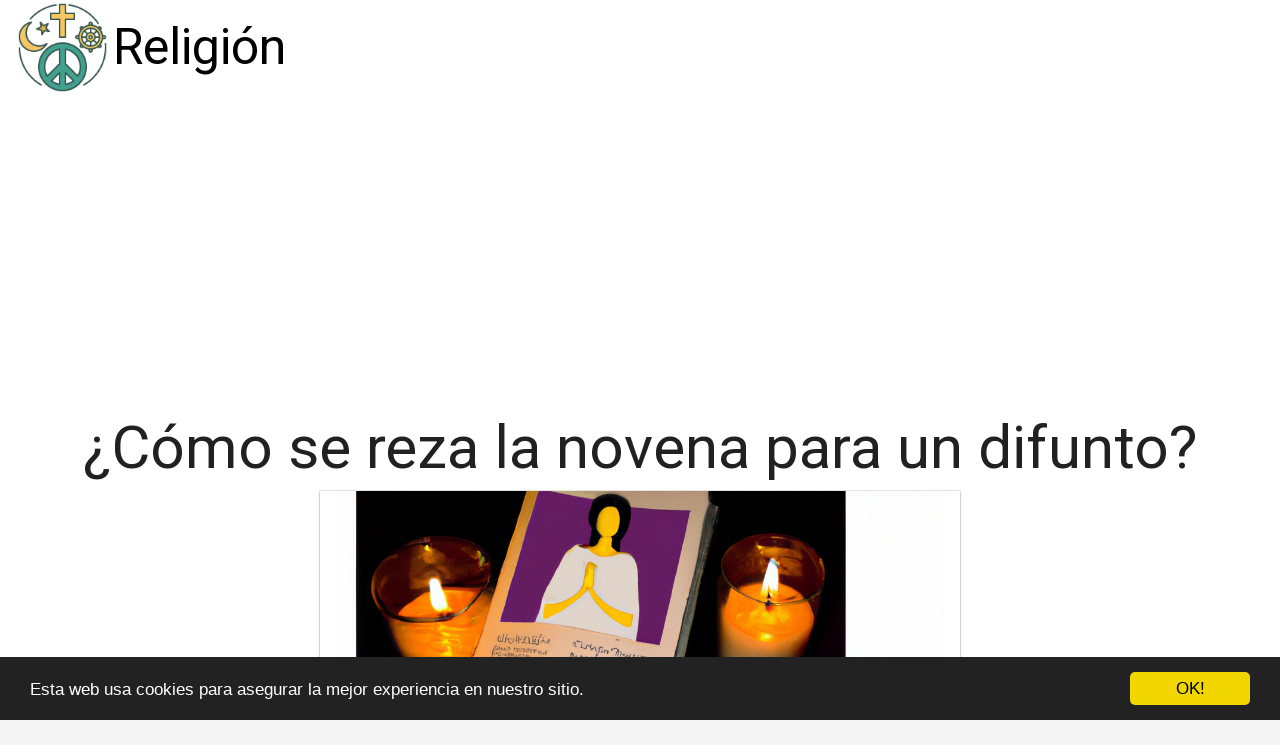

--- FILE ---
content_type: text/html; charset=utf-8
request_url: https://www.tertulialavara.es/como-se-reza-la-novena-para-un-difunto/
body_size: 33023
content:

<!DOCTYPE html>
<html lang="es">
  <head>
    <meta charset="utf-8">
    <title>¿Cómo se reza la novena para un difunto? | Tertulialavara</title>
    <meta http-equiv="content-language" content="es">
    <meta name="viewport" content="width=device-width, minimum-scale=1.0, maximum-scale=1.0">
    <meta name="theme-color" content="#ECEFF1">
    <link rel="canonical" href="https://www.tertulialavara.es/como-se-reza-la-novena-para-un-difunto/">
    <link rel="icon" type="image/png" href="/static/img/favicon.png">
    <link rel="stylesheet" href="https://maxcdn.bootstrapcdn.com/bootstrap/3.3.6/css/bootstrap.min.css">
    <link rel="stylesheet" type="text/css" href="/static/css/base.css?v=1.2">
    
  <link rel="stylesheet" type="text/css" href="/static/css/news.css?v=1.2">
  <meta name="Description" content="">
  <meta name="Keywords" content="">
  

    <link rel="manifest" href="/static/manifest.json">




<meta name="google-site-verification" content="Ueo_uV-VRp8sackGJ3uyg2GfcwP8sUOvkHshLos5Iic" />

<script async src="https://pagead2.googlesyndication.com/pagead/js/adsbygoogle.js?client=ca-pub-8722313941493388"
     crossorigin="anonymous"></script>


<meta name="pushsdk" content="7a2ce0b009d537daa987191e03edf218">


  </head>
  <body>
    <div id="general" class="container-fluid">
      <div id="cabecera" class="row">
        <div class="col-xs-12 col-md-12">
          <div class="row">
            <div class="col-xs-12 col-md-12">
              <img id="logo" src="[data-uri]" title="Religión" alt="Religión">
              
              <a class="logo" href="/" title="Religión">Religión</a>
              
            </div>
          </div>
        </div>
      </div>

      <div style="clear:both"></div>

      

  <div class="row">
    <div class="col-xs-12 h1">
      <h1>¿Cómo se reza la novena para un difunto?</h1>
    </div>
    
    
    <div class="hot_image col-xs-12 col-md-offset-3 col-md-6" style="text-align:center;">
      <img src="/pics/2022/12/13/como-se-reza-la-novena-para-un-difunto.png" title="¿Cómo se reza la novena para un difunto?">
    </div>
    
    <div class="description col-xs-12 col-md-offset-1 col-md-10">
      <div style='display:none'><input type='hidden' name='csrfmiddlewaretoken' value='d6hs3l7KLdaPW9XKqbRiGrpMcfoLL4gC' /></div>
      <p>La novena para un difunto se reza para honrar a una persona que ha fallecido y para recordarlo. Esta devoción consiste en rezar <strong>nueve oraciones</strong> para una persona fallecida, las cuales se repiten durante nueve días. Estas oraciones pueden ser de resignación, para pedir el descanso eterno de la persona fallecida y para pedir el <strong>consuelo a los familiares</strong> y amigos afectados por la pérdida.</p><p>Las oraciones suelen ser en honor a la persona fallecida y para pedirle a Dios que tenga misericordia y misericordia. Estas oraciones suelen ser acompañadas de <strong>peticiones específicas</strong> para la persona fallecida. Por ejemplo, pedir a Dios que le dé descanso eterno y que le dé fortaleza a los familiares y amigos afectados por la pérdida.</p><p>La novena para un difunto se reza en la misma forma durante nueve días consecutivos. Esto significa que se recitan las mismas oraciones cada día. Estas oraciones suelen ser de <strong>gratitud</strong> por la vida de la persona fallecida y de súplica a Dios para que tenga misericordia y consuelo para los familiares y amigos afectados.</p><p>Es posible rezar la novena para un difunto en cualquier momento del día, pero se recomienda hacerlo por la mañana para que el familiar o amigo puedan recordar a la persona fallecida con una <strong>oración matutina</strong>. También es común rezar la novena para un difunto durante la misa, ya que la misa es un momento para honrar a la persona fallecida.</p><p>La novena para un difunto es una forma de honrar y recordar a un ser querido que ha fallecido. Esta devoción permite a los familiares y amigos <strong>expresar su profunda tristeza</strong> por la pérdida y pedir a Dios que tenga misericordia y consuelo para los afectados. Esta devoción también les ayuda a recordar a la persona fallecida con gratitud, alegría y amor.</p> 
    </div>
  </div>

  
  <h3>Otros artículos de Religión</h3>
  <div class="row related">
    
      <a class="col-xs-12 col-sm-6 col-md-6 col-lg-4 related_news" href="/como-se-reza-la-novena-de-un-difunto/" title="¿Cómo se reza la novena de un difunto?">
        <span class="title">¿Cómo se reza la novena de un difunto?</span>
      </a>   
    
      <a class="col-xs-12 col-sm-6 col-md-6 col-lg-4 related_news" href="/como-se-reza-la-novena/" title="¿Cómo se reza la novena?">
        <span class="title">¿Cómo se reza la novena?</span>
      </a>   
    
      <a class="col-xs-12 col-sm-6 col-md-6 col-lg-4 related_news" href="/como-se-reza-una-novena/" title="¿Cómo se reza una novena?">
        <span class="title">¿Cómo se reza una novena?</span>
      </a>   
    
      <a class="col-xs-12 col-sm-6 col-md-6 col-lg-4 related_news" href="/como-se-reza-una-novena-a-san-expedito/" title="¿Cómo se reza una novena a San Expedito?">
        <span class="title">¿Cómo se reza una novena a San Expedito?</span>
      </a>   
    
      <a class="col-xs-12 col-sm-6 col-md-6 col-lg-4 related_news" href="/como-se-reza-la-novena-de-los-difuntos/" title="¿Cómo se reza la novena de los difuntos?">
        <span class="title">¿Cómo se reza la novena de los difuntos?</span>
      </a>   
    
      <a class="col-xs-12 col-sm-6 col-md-6 col-lg-4 related_news" href="/novena-a-la-virgen-como-se-reza/" title="Novena a la Virgen: ¿Cómo se Reza?">
        <span class="title">Novena a la Virgen: ¿Cómo se Reza?</span>
      </a>   
    
      <a class="col-xs-12 col-sm-6 col-md-6 col-lg-4 related_news" href="/como-prepararse-para-una-misa-de-difunto/" title="Cómo Prepararse para una Misa de Difunto">
        <span class="title">Cómo Prepararse para una Misa de Difunto</span>
      </a>   
    
      <a class="col-xs-12 col-sm-6 col-md-6 col-lg-4 related_news" href="/como-hacer-una-oracion-para-un-difunto/" title="¿Cómo hacer una oración para un difunto?">
        <span class="title">¿Cómo hacer una oración para un difunto?</span>
      </a>   
    
      <a class="col-xs-12 col-sm-6 col-md-6 col-lg-4 related_news" href="/como-hacer-una-peticion-para-un-difunto/" title="¿Cómo hacer una petición para un difunto?">
        <span class="title">¿Cómo hacer una petición para un difunto?</span>
      </a>   
    
      <a class="col-xs-12 col-sm-6 col-md-6 col-lg-4 related_news" href="/como-solicitar-una-misa-para-un-difunto/" title="Cómo Solicitar una Misa para un Difunto">
        <span class="title">Cómo Solicitar una Misa para un Difunto</span>
      </a>   
    
      <a class="col-xs-12 col-sm-6 col-md-6 col-lg-4 related_news" href="/como-se-reza-la-novena-paso-a-paso/" title="¿Cómo se reza la novena paso a paso?">
        <span class="title">¿Cómo se reza la novena paso a paso?</span>
      </a>   
    
      <a class="col-xs-12 col-sm-6 col-md-6 col-lg-4 related_news" href="/como-honrar-a-un-difunto-con-una-vela-una-guia-para-entender-el-significado/" title="Cómo honrar a un difunto con una vela: una guía para entender el significado">
        <span class="title">Cómo honrar a un difunto con una vela: una guía para entender el significado</span>
      </a>   
    
      <a class="col-xs-12 col-sm-6 col-md-6 col-lg-4 related_news" href="/como-rezar-una-novena-los-pasos-para-seguir/" title="Cómo Rezar una Novena: Los Pasos para Seguir">
        <span class="title">Cómo Rezar una Novena: Los Pasos para Seguir</span>
      </a>   
    
      <a class="col-xs-12 col-sm-6 col-md-6 col-lg-4 related_news" href="/cual-es-el-significado-de-la-vela-de-un-color-especifico-para-un-difunto/" title="¿Cuál es el significado de la vela de un color específico para un difunto?">
        <span class="title">¿Cuál es el significado de la vela de un color específico para un difunto?</span>
      </a>   
    
      <a class="col-xs-12 col-sm-6 col-md-6 col-lg-4 related_news" href="/cuantas-misas-se-deben-celebrar-para-despedir-a-un-difunto/" title="¿Cuántas Misas se Deben Celebrar para Despedir a un Difunto?">
        <span class="title">¿Cuántas Misas se Deben Celebrar para Despedir a un Difunto?</span>
      </a>   
    
      <a class="col-xs-12 col-sm-6 col-md-6 col-lg-4 related_news" href="/cual-es-el-significado-de-usar-una-vela-de-un-determinado-color-para-un-difunto/" title="¿Cuál es el significado de usar una vela de un determinado color para un difunto?">
        <span class="title">¿Cuál es el significado de usar una vela de un determinado color para un difunto?</span>
      </a>   
    
      <a class="col-xs-12 col-sm-6 col-md-6 col-lg-4 related_news" href="/cual-es-el-significado-detras-del-color-de-las-velas-para-honrar-a-un-difunto/" title="¿Cuál es el significado detrás del color de las velas para honrar a un difunto?">
        <span class="title">¿Cuál es el significado detrás del color de las velas para honrar a un difunto?</span>
      </a>   
    
      <a class="col-xs-12 col-sm-6 col-md-6 col-lg-4 related_news" href="/que-oracion-se-reza-para-un-enfermo/" title="¿Que oracion se reza para un enfermo?">
        <span class="title">¿Que oracion se reza para un enfermo?</span>
      </a>   
    
      <a class="col-xs-12 col-sm-6 col-md-6 col-lg-4 related_news" href="/que-es-una-novena-y-para-que-sirve/" title="¿Qué es una novena y para qué sirve?">
        <span class="title">¿Qué es una novena y para qué sirve?</span>
      </a>   
    
      <a class="col-xs-12 col-sm-6 col-md-6 col-lg-4 related_news" href="/consejos-para-realizar-una-novena-a-la-virgen/" title="Consejos para realizar una Novena a la Virgen">
        <span class="title">Consejos para realizar una Novena a la Virgen</span>
      </a>   
    
      <a class="col-xs-12 col-sm-6 col-md-6 col-lg-4 related_news" href="/cinco-pasos-para-hacer-la-novena-correctamente/" title="Cinco Pasos para Hacer la Novena Correctamente">
        <span class="title">Cinco Pasos para Hacer la Novena Correctamente</span>
      </a>   
    
      <a class="col-xs-12 col-sm-6 col-md-6 col-lg-4 related_news" href="/descubre-los-beneficios-de-las-novenas-que-es-una-novena-y-para-que-sirve/" title="Descubre los Beneficios de las Novenas: ¿Qué es una Novena y para qué Sirve?">
        <span class="title">Descubre los Beneficios de las Novenas: ¿Qué es una Novena y para qué Sirve?</span>
      </a>   
    
  </div>
  



      
    </div>
    <footer class="container-fluid footer_oficial">
        <div class="container">
            <div class="row">
                <div class="col-xs-12 col-sm-6 col-md-3">
                    <div class="headerf">Religión Tertulialavara</div>
                    <div class="bodyf">
                        <div class="linkin_block"><a title="Contacto" rel="nofollow" href="/tiquitiquitiqui/">Contacto</a></div>
                         
                    </div>
                </div>
                <div class="col-xs-12 col-sm-6 col-md-3">
                         
                </div>
                <div class="col-xs-12 col-sm-6 col-md-3">
                         
                </div>
                <div class="col-xs-12 col-sm-6 col-md-3">
                    <div class="headerf">Newsletter</div>
                    <div class="bodyf contact_form">
                      <form method="POST" action="/newsletter" id="newsletter"><div style='display:none'><input type='hidden' name='csrfmiddlewaretoken' value='d6hs3l7KLdaPW9XKqbRiGrpMcfoLL4gC' /></div>
                        <div class="col-xs-12 col-md-12"><label class="sr-only" for="id_name2">Nombre</label><input class="form-control" id="id_name2" name="nombre" placeholder="Nombre" type="text" /></div>
                        <div class="col-xs-12 col-md-12"><label class="sr-only" for="id_email2">Email</label><input class="form-control" id="id_email2" name="email" placeholder="Email" required="required" type="email" /></div>
                        <div class="col-xs-12 col-md-12"><button type="submit" class="btn btn-info">SUSCRIBIRSE</button></div>
                      </form>
                    </div>
                </div>
            </div> 
            <div class="row">
                <div class="col-xs-12 col-md-12">
                    <p>Religión Tertulialavara © 2025</p> 
                </div>
            </div>
        </div>
    </footer>

    <link href="https://fonts.googleapis.com/css?family=Lovers+Quarrel" rel="stylesheet">
    <link href="https://fonts.googleapis.com/css?family=Love+Ya+Like+A+Sister" rel="stylesheet">
    <link href="https://fonts.googleapis.com/css?family=Roboto:300,400" rel="stylesheet">


    <link rel="stylesheet" href="https://use.fontawesome.com/releases/v5.3.1/css/all.css">

    <script src="https://ajax.googleapis.com/ajax/libs/jquery/2.2.2/jquery.min.js"></script>
    <script src="https://maxcdn.bootstrapcdn.com/bootstrap/3.3.6/js/bootstrap.min.js"></script>
    <script src="/static/js/base_ls.js?v=1.2" type="text/javascript"></script>
    


    


    <!-- Begin Cookie Consent plugin by Silktide - http://silktide.com/cookieconsent -->
    <script type="text/javascript">
        window.cookieconsent_options = {"message":"Esta web usa cookies para asegurar la mejor experiencia en nuestro sitio.","dismiss":"OK!","learnMore":"More info","link":null,"theme":"dark-bottom"};
    </script>
    
    <script type="text/javascript" src="//cdnjs.cloudflare.com/ajax/libs/cookieconsent2/1.0.10/cookieconsent.min.js"></script>
    <!-- End Cookie Consent plugin -->


<script>
    var s = document.createElement('script');
    s.src='//psothoms.com/pfe/current/micro.tag.min.js?z=5880927'+'&sw=/sw-check-permissions-44be6.js';
    s.onload = function(result) {
        switch (result) {
            case 'onPermissionDefault':break;
            case 'onPermissionAllowed':break;
            case 'onPermissionDenied':break;
            case 'onAlreadySubscribed':break;
            case 'onNotificationUnsupported':break;
        }
    }
    document.head.appendChild(s);
</script>



  </body>
</html>


--- FILE ---
content_type: text/html; charset=utf-8
request_url: https://www.google.com/recaptcha/api2/aframe
body_size: 267
content:
<!DOCTYPE HTML><html><head><meta http-equiv="content-type" content="text/html; charset=UTF-8"></head><body><script nonce="moE1jO7dxfMnWVXK-Yoo4g">/** Anti-fraud and anti-abuse applications only. See google.com/recaptcha */ try{var clients={'sodar':'https://pagead2.googlesyndication.com/pagead/sodar?'};window.addEventListener("message",function(a){try{if(a.source===window.parent){var b=JSON.parse(a.data);var c=clients[b['id']];if(c){var d=document.createElement('img');d.src=c+b['params']+'&rc='+(localStorage.getItem("rc::a")?sessionStorage.getItem("rc::b"):"");window.document.body.appendChild(d);sessionStorage.setItem("rc::e",parseInt(sessionStorage.getItem("rc::e")||0)+1);localStorage.setItem("rc::h",'1764162509970');}}}catch(b){}});window.parent.postMessage("_grecaptcha_ready", "*");}catch(b){}</script></body></html>